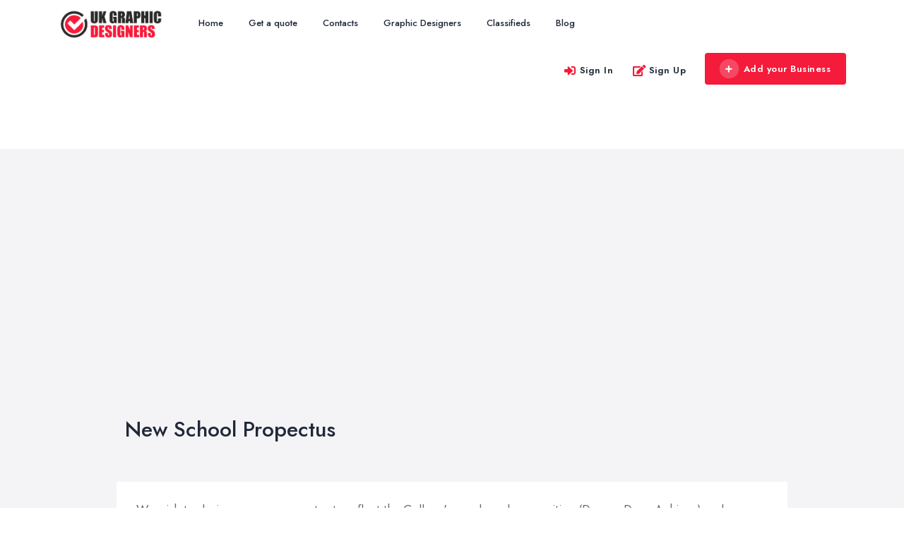

--- FILE ---
content_type: text/html; charset=UTF-8
request_url: https://www.graphicdesignersuk.co.uk/quote/16
body_size: 5400
content:
<!doctype html>
<html lang="en-GB">

<head>
    <meta charset="utf-8">
    <meta http-equiv="X-UA-Compatible" content="IE=edge">
    <meta name="viewport" content="width=device-width, initial-scale=1, shrink-to-fit=no">

        <title>New School Propectus</title>
    <meta name="description" content=" We wish to design a new prospectus to reflect the College&apos;s new brand propositio  (Dream, Dare, Achieve) and our new website. At this stage we are keeping an open mind about the look of the prospectus as we would like the final version to ...">
    <meta name="robots" content="index, follow">

        <meta name="google-site-verification" content="JkLZyw9w8FvJfnWbrQyA0BTB62toPCH8IFnS8XprE90" />
    
    <!-- Canonical URL -->
    <link rel="canonical" href="https://www.graphicdesignersuk.co.uk/quote/16">

    <!-- Open Graph / Facebook -->
    <meta property="og:type" content="website">
    <meta property="og:url" content="https://www.graphicdesignersuk.co.uk/quote/16">
    <meta property="og:title" content="New School Propectus">
    <meta property="og:description" content=" We wish to design a new prospectus to reflect the College&apos;s new brand propositio  (Dream, Dare, Achieve) and our new website. At this stage we are keeping an open mind about the look of the prospectus as we would like the final version to ...">
        <meta property="og:site_name" content="GraphicDesignersUK.co.uk">
        <meta property="og:locale" content="en_GB">

    <!-- Twitter -->
    <meta name="twitter:card" content="summary">
    <meta name="twitter:title" content="New School Propectus">
    <meta name="twitter:description" content=" We wish to design a new prospectus to reflect the College&apos;s new brand propositio  (Dream, Dare, Achieve) and our new website. At this stage we are keeping an open mind about the look of the prospectus as we would like the final version to ...">

    <!-- Preconnect for performance -->
    <link rel="preconnect" href="https://fonts.googleapis.com">
    <link rel="preconnect" href="https://fonts.gstatic.com" crossorigin>
    <link rel="dns-prefetch" href="https://maps.googleapis.com">

    <!--Favicon-->
    <link rel="shortcut icon" href="/img/10/assets/favicon.ico" type="image/x-icon">
<link rel="icon" href="/img/10/assets/favicon.ico" type="image/x-icon">
    <!-- Fonts with display=swap for better LCP -->
    <link href="https://fonts.googleapis.com/css2?family=Nunito:wght@200;300;400;600;700;800;900&display=swap" rel="stylesheet">
    
    <!-- Custom styles for this template-->
    <link href="https://www.graphicdesignersuk.co.uk/assets/domain/css/default/styles.css" rel="stylesheet">
    <link href="https://www.graphicdesignersuk.co.uk/assets/domain/css/default/custom.css" rel="stylesheet">
            <script async src="https://pagead2.googlesyndication.com/pagead/js/adsbygoogle.js?client=ca-pub-7625375526703358"
     crossorigin="anonymous"></script>        

<!-- Custom styles for this page -->
<link href="https://www.graphicdesignersuk.co.uk/assets/admin/plugins/selectize/selectize.css" rel="stylesheet">
<link href="https://www.graphicdesignersuk.co.uk/assets/admin/plugins/selectize/selectize.bootstrap4.css" rel="stylesheet">
<link href="https://www.graphicdesignersuk.co.uk/assets/admin/plugins/toastify-js/toastify.min.css" rel="stylesheet">
    
    <!-- Must generate new Google maps api key -->
    <script type="text/javascript" src="//maps.googleapis.com/maps/api/js?language=en&key={KEY}"></script>

</head>

<body>
    <!-- Page Wrapper -->
    <div id="wrapper">
                 <!-- Default Organization Schema -->
      <script type="application/ld+json">
      {
         "@context": "https://schema.org",
         "@type": "Organization",
         "url": "https:\/\/www.graphicdesignersuk.co.uk",
         "name": "GraphicDesignersUK.co.uk",
         "description": "List of recommended graphic designers in the UK. Search for graphic designers by location, city and postcode. Find local creative branding \u0026 advertising.",
         "logo": "https:\/\/www.graphicdesignersuk.co.uk\/assets\/domain\/img\/logo.png"      }
      </script>
   
   
   <!-- ============================================================== -->
<!-- Top header  -->
<!-- ============================================================== -->
<!-- Start Navigation -->
<div class="header header-light dark-text">
    <div class="container">
        <nav id="navigation" class="navigation navigation-landscape">
            <div class="nav-header">
                
                <a class="nav-brand" href="https://www.graphicdesignersuk.co.uk/">
                    <img src="https://www.graphicdesignersuk.co.uk/img/10/assets/header-logo.png" class="logo" alt="Logo" />
                </a>
                <div class="nav-toggle"></div>
                <div class="mobile_nav">
                    <ul>
                                                    <li>
                                <a href="#" data-bs-toggle="modal" data-bs-target="#login" class="theme-cl fs-lg">
                                    <i class="lni lni-user"></i>
                                </a>
                            </li>
                                                <li>
                            <a href="https://www.graphicdesignersuk.co.uk/pages/signin" class="crs_yuo12 w-auto text-white theme-bg">
                                <span class="embos_45"><i class="fas fa-plus me-2"></i>Add Business</span>
                            </a>
                        </li>
                    </ul>
                </div>
            </div>
            <div class="nav-menus-wrapper" style="transition-property: none;">
                <ul class="nav-menu">

                    <li class=""><a href="/">Home</a></li>

                    <li class=""><a href="https://www.graphicdesignersuk.co.uk/pages/get-a-quote">Get a quote</a></li>

                    <li class=""><a href="https://www.graphicdesignersuk.co.uk/pages/contacts">Contacts</a></li>

                                            <li class=""><a href="https://www.graphicdesignersuk.co.uk/offices">Graphic Designers</a></li>
                      
                    <li class=""><a href="https://www.graphicdesignersuk.co.uk/pages/ads">Classifieds</a></li>
                                            <li class=""><a href="https://www.graphicdesignersuk.co.uk/articles">Blog</a></li>
                        

                </ul>

                <ul class="nav-menu nav-menu-social align-to-right">
                                            <li>
                            <a href="#" data-bs-toggle="modal" data-bs-target="#login" class="ft-bold">
                                <i class="fas fa-sign-in-alt me-1 theme-cl"></i>Sign In
                            </a>
                        </li>
                        <li>
                            <a href="https://www.graphicdesignersuk.co.uk/pages/signup" class="ft-bold">
                                <i class="fas fa-edit me-1 theme-cl"></i>Sign Up
                            </a>
                        </li>
                                        <li class="add-listing">
                                                    <a href="https://www.graphicdesignersuk.co.uk/pages/signup">
                                <i class="fas fa-plus me-2"></i>Add your Business
                            </a>
                                             
                    </li>
                </ul>    
            </div>
    </div>
</div>
<!-- End Navigation -->
<div class="clearfix"></div>
<!-- ============================================================== -->
<!-- Top header  -->
<!-- ============================================================== -->        
        
<!-- ============================ Blog Detail Start ================================== -->
<section>

    <section class="gray">
        <div class="container">

            <div class="row justify-content-center mb-5">
                <div class="col-xl-10 col-lg-11 col-md-12 col-sm-12">
                    <div class="sec_title position-relative text-left">
                        <h1 class="off_title h3" style="font-size: 30px;">New School Propectus</h1>
                        <!-- <p>Post your requirements, get free quotes and price estimates from recommended local businesses.</p> -->
                    </div>
                </div>
            </div>

            <div class="row align-items-start justify-content-center">
                <div class="col-xl-10 col-lg-11 col-md-12 col-sm-12">
                    <div class="row submit-form py-4 px-3 rounded bg-white mb-4">

                        <figure>
                            <blockquote class="blockquote" style="font-size: 1.1rem;">
                                <p>
                                    We wish to design a new prospectus to reflect the College's new brand proposition (Dream, Dare, Achieve) and our new website.  At this stage we are keeping an open mind about the look of the prospectus as we would like the final version to have a modern feel and create standout from other school prospectuses, as we believe our new website does. The prospectus should reflect our website in terms of its design 'dna', but does not need to slavishly do so as what is created will be carried into other College literature. For this reason the brief includes artwork for key graphics for future use.

The pagination plan has been worked out for a 32 page brochure, including covers. We anticipate it will be in landscape format, A4 size. Matt finish on high quality paper/card. Initial print run of 1000. On-line digital page turn version required.
Photography will be provided, as will basic copy. Please include costs for copy editing. 
We are mindful of print costs and while the prospectus needs to be of a quality that reflects Independent Education, we want to avoid unnecessary high costs that come with odd print sizes.  The new prospectus will cover the whole College, Nursery, Prep, Senior and Sixth Form. 

Timings: the final printed prospectuses should be delivered by Monday 16th September at the latest. The brief, including draft copy and images will be ready w/c 15th July. A timing plan can be determined once the price has been agreed.

I'd be grateful if you could please confirm this is a project you can manage in the next two months, and the costs. Please call or email me with any queries.                                </p>
                            </blockquote>                            
                        </figure>
                        <hr>
                        <h4 class="ft-bold mb-3">Contact Details</h4>
                        <div class="col-md-12">
                            <div class="alert alert-warning alert-dismissible fade show " role="alert">
                                <strong class="text-muted">Full quote details are available only for premium businesses. <a class="text-decoration-underline" href="https://www.graphicdesignersuk.co.uk/profile">Become premium now!</a></strong>
                                <button type="button" class="btn-close" data-bs-dismiss="alert" aria-label="Close"></button>
                            </div>
                        </div>
                        
                        <div class="row mb-3">

                            <div class="col-md-6 col-sm-6 col-xs-12">
                                <span class="text-muted">Published By:</span>
                                <br>
                                <strong>B****** H**************</strong>
                            </div>
                            <div class="col-md-6 col-sm-6 col-xs-12">
                                <span class="text-muted">Published On</span>
                                <br><strong>08 Jul, 2024</strong>
                            </div>
                        </div>
                        <div class="row mb-3">
                            <div class="col-md-6 col-sm-6 col-xs-12">
                                <span class="text-muted">Email Address:</span>
                                <br>
                                <strong>****************@st-francis.herts.sch.uk</strong>
                            </div>
                            <div class="col-md-6 col-sm-6 col-xs-12">
                                <span class="text-muted">Phone Number</span>
                                <br>
                                <strong>0146267****</strong>
                            </div>
                        </div>
                        <div class="row mb-3">
                            <div class="col-md-6 col-sm-6 col-xs-12">
                                <span class="text-muted">Location</span>
                                <br>
                                <strong>Letchworth, Hertfordshire SG6 ***</strong>
                            </div>
                            <div class="col-md-6 col-sm-6 col-xs-12">
                                <span class="text-muted">Street Address</span>
                                <br>
                                <strong>Available</strong>
                            </div>
                        </div>

                            
                        <!-- <hr> -->
                        <!-- <h4 class="ft-bold mb-3">Map and Directions</h4>
                        <div> -->
                            <!-- SHOULD WORK, MUST TEST WITH API KEY -->
                                                    <!-- </div> -->
                    </div>
                </div>
            </div>
        </div>
    </section>

</section>
<!-- ============================ Blog Detail End ================================== -->



        <!-- ============================ Footer Start ================================== -->
<footer class="light-footer skin-light-footer style-2">
    <div class="footer-middle">
        <div class="container">
            <div class="row">

                <div class="col-xl-4 col-lg-4 col-md-4 col-sm-12">
                    <div class="footer_widget">
                        <img src="https://www.graphicdesignersuk.co.uk/img/10/assets/footer-logo.png" class="img-footer small mb-2" alt="" />

                        <!-- <div class="address mt-2">
                            7742 Sadar Street Range Road, USA<br>United Kingdom GHQ11
                        </div> -->
                        <div class="address mt-3">
                            <br>cs@realpeoplemedia.co.uk
                        </div>
                        <!-- <div class="address mt-2">
                            <ul class="list-inline">
                                <li class="list-inline-item"><a href="#" class="theme-cl"><i class="lni lni-facebook-filled"></i></a></li>
                                <li class="list-inline-item"><a href="#" class="theme-cl"><i class="lni lni-twitter-filled"></i></a></li>
                                <li class="list-inline-item"><a href="#" class="theme-cl"><i class="lni lni-youtube"></i></a></li>
                                <li class="list-inline-item"><a href="#" class="theme-cl"><i class="lni lni-instagram-filled"></i></a></li>
                                <li class="list-inline-item"><a href="#" class="theme-cl"><i class="lni lni-linkedin-original"></i></a></li>
                            </ul>
                        </div> -->
                    </div>
                </div>

                <div class="col-xl-4 col-lg-4 col-md-4 col-sm-12">
                    <div class="footer_widget">
                        <h4 class="widget_title">Main Navigation</h4>
                        <ul class="footer-menu">
                            <li><a href="https://www.graphicdesignersuk.co.uk">Home</a></li>
                            <li><a href="https://www.graphicdesignersuk.co.uk/pages/get-a-quote">Get a quote</a></li>
                            <li><a href="https://www.graphicdesignersuk.co.uk/pages/contacts">Contacts</a></li>
                            <li><a href="https://www.graphicdesignersuk.co.uk/pages/ads">Classifieds</a></li>
                            <li><a href="https://www.graphicdesignersuk.co.uk/articles">Blog</a></li>
                        </ul>
                    </div>
                </div>

                <div class="col-xl-4 col-lg-4 col-md-4 col-sm-12">
                    <div class="footer_widget">
                        <h4 class="widget_title">Helpful Links</h4>
                        <ul class="footer-menu">
                            <li><a href="https://www.graphicdesignersuk.co.uk/pages/signup">Register</a></li>
                            <li><a href="https://www.graphicdesignersuk.co.uk/pages/signin">Login</a></li>
                            <li><a href="https://www.graphicdesignersuk.co.uk/pages/faq">FAQ</a></li>
                            <li><a href="https://www.graphicdesignersuk.co.uk/pages/cookies">Cookies</a></li>
                            <li><a onclick="javascript:gdprCookie.update(event);" href="#">Cookies Settings</a></li>
                            <li><a href="https://www.graphicdesignersuk.co.uk/pages/privacy">Privacy Policy</a></li>
                        </ul>
                    </div>
                </div>

            </div>
        </div>
    </div>

    <div class="footer-bottom br-top">
        <div class="container">
            <div class="row align-items-center">
                <div class="col-lg-12 col-md-12 text-center">
                    <p class="mb-0">© 2026 | GraphicDesignersUK.co.uk</p>
                </div>
            </div>
        </div>
    </div>
</footer>
<!-- ============================ Footer End ================================== -->
<!-- Log In Modal -->
<div class="modal fade" id="login" tabindex="-1" role="dialog" aria-labelledby="loginmodal" aria-hidden="true">
    <div class="modal-dialog login-pop-form" role="document">
        <div class="modal-content" id="loginmodal">
            <div class="modal-headers">
                <button type="button" class="close" data-bs-dismiss="modal" aria-label="Close">
                    <span class="ti-close"></span>
                </button>
            </div>

            <div class="modal-body p-5">
                <div class="text-center mb-4">
                    <h4 class="m-0 ft-medium">Login Your Account</h4>
                </div>

                <form class="submit-form" id="login_form_modal" action="https://www.graphicdesignersuk.co.uk/pages/signin" method="post" novalidate data-parsley-validate="">
                    <input type="hidden" name="csrf_test_name" value="749f461f9de5105e881d09974045b414" />
                    <div class="form-group">
                        <label class="mb-1">User Email</label>
                        <input type="text" name="email" class="form-control rounded bg-light" placeholder="Email*" data-parsley-required-message="User Email is required!" required data-parsley-type="email">
                    </div>

                    <div class="form-group">
                        <label class="mb-1">Password</label>
                        <input type="password" name="password" class="form-control rounded bg-light" placeholder="Password*" required data-parsley-required-message="The Password field is required!">
                    </div>

                    <div class="form-group">
                        <div class="d-flex align-items-center justify-content-between">
                            <div class="flex-1">
                                <input id="rememeber_me" class="checkbox-custom" name="rememeber_me" type="checkbox">
                                <label for="rememeber_me" class="checkbox-custom-label">Remember Me</label>
                            </div>
                            <div class="eltio_k2">
                                <a href="https://www.graphicdesignersuk.co.uk/pages/password" class="theme-cl">Lost Your Password?</a>
                            </div>
                        </div>
                    </div>

                    <div class="form-group">
                        <button type="submit" class="btn btn-md full-width theme-bg text-light rounded ft-medium">Sign In</button>
                    </div>

                    <div class="form-group text-center mb-0">
                        <p class="extra">Or login with</p>
                        <div class="option-log">
                            <div class="single-log-opt">
                                                <a rel="nofollow" href="https://accounts.google.com/o/oauth2/auth?response_type=code&access_type=online&client_id=1066256144998-2vc7rmi9eh5p7lmhjleed9i973s7h6ek.apps.googleusercontent.com&redirect_uri=https%3A%2F%2Fwww.graphicdesignersuk.co.uk%2Fvalidate-g-auth&state&scope=email%20profile&approval_prompt=auto" class="g-auth-btn log-btn "  >
                    <img src="https://www.graphicdesignersuk.co.uk/assets/domain/img/c-1.png" class="img-fluid" alt="">
                    <span>Login with Google</span>
                </a>                                <!-- <a href="javascript:void(0);" class="log-btn"><img src="https://via.placeholder.com/200x200" class="img-fluid" alt="" />Login with Google</a> -->
                            </div>
                            <div class="single-log-opt"></div>
                        </div>
                    </div>
                </form>
            </div>
        </div>
    </div>
</div>
<!-- End Modal -->

<a id="tops-button" class="top-scroll" title="Back to top" href="#"><i class="ti-arrow-up"></i></a>   
    </div>
    <!-- ============================================================== -->
    <!-- End Wrapper -->
    <!-- ============================================================== -->
  
    <!-- ============================================================== -->
    <!-- All Jquery -->
    <!-- ============================================================== -->
    <script src="https://www.graphicdesignersuk.co.uk/assets/domain/js/jquery.min.js"></script>
    <script src="https://www.graphicdesignersuk.co.uk/assets/domain/js/popper.min.js"></script>
    <script src="https://www.graphicdesignersuk.co.uk/assets/domain/js/bootstrap.min.js"></script>
    <script src="https://www.graphicdesignersuk.co.uk/assets/domain/js/slick.js"></script>
    <script src="https://www.graphicdesignersuk.co.uk/assets/domain/js/jquery.magnific-popup.min.js"></script>
    <script src="https://www.graphicdesignersuk.co.uk/assets/domain/js/dropzone.js"></script>
    <script src="https://www.graphicdesignersuk.co.uk/assets/domain/js/counterup.js"></script>
    <script src="https://www.graphicdesignersuk.co.uk/assets/domain/js/lightbox.js"></script>
    <script src="https://www.graphicdesignersuk.co.uk/assets/domain/js/moment.min.js"></script>
    <script src="https://www.graphicdesignersuk.co.uk/assets/domain/js/daterangepicker.js"></script>
    <script src="https://www.graphicdesignersuk.co.uk/assets/domain/js/lightbox.js"></script>		
    <script src="https://www.graphicdesignersuk.co.uk/assets/domain/js/jQuery.style.switcher.js"></script>
    <script src="https://www.graphicdesignersuk.co.uk/assets/admin/plugins/parsley/parsley.min.js"></script>
    <!-- Custom scripts for all pages-->
    <script src="https://www.graphicdesignersuk.co.uk/assets/domain/js/custom.js"></script>
    <!-- ============================================================== -->
    <!-- This page plugins -->
    <!-- ============================================================== -->	

    <!-- Page level plugins -->

</body>

</html>